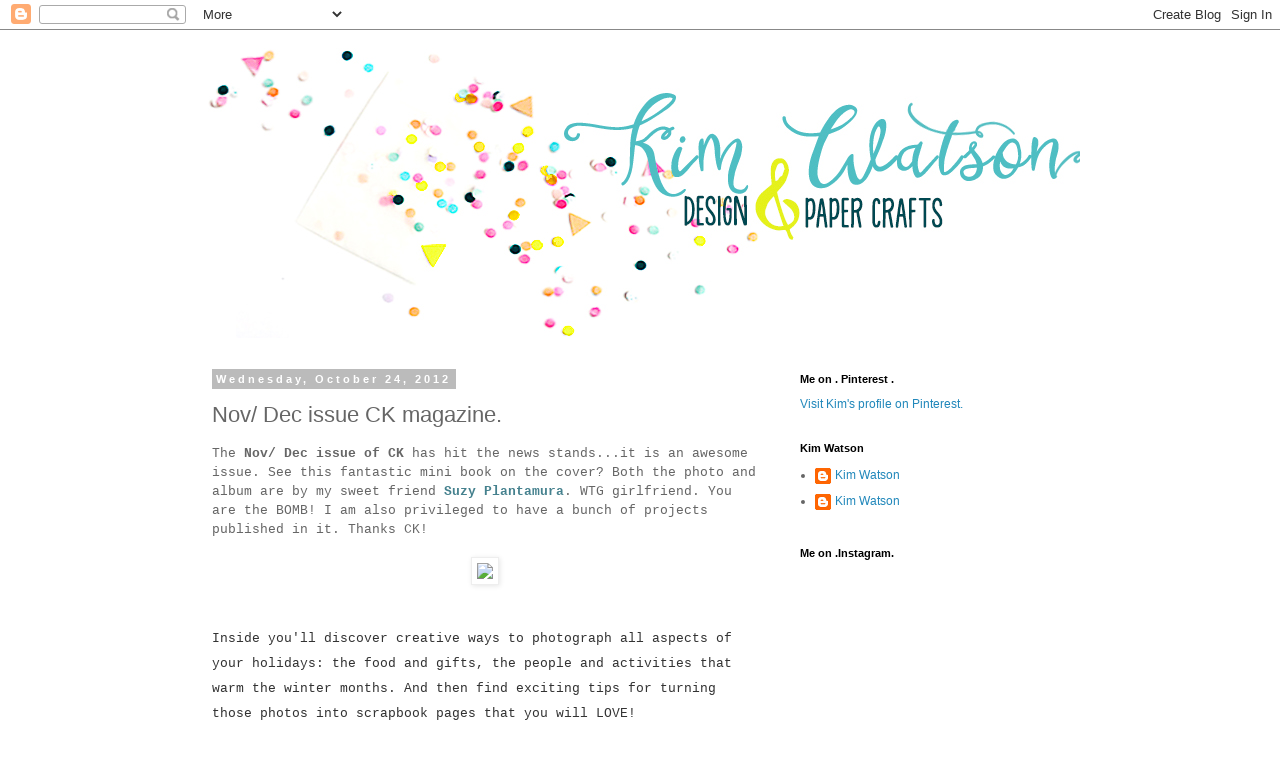

--- FILE ---
content_type: text/html; charset=UTF-8
request_url: https://kj-starre.blogspot.com/2012/10/nov-dec-issue-ck-magazine.html
body_size: 16507
content:
<!DOCTYPE html>
<html class='v2' dir='ltr' lang='en'>
<head>
<link href='https://www.blogger.com/static/v1/widgets/335934321-css_bundle_v2.css' rel='stylesheet' type='text/css'/>
<meta content='width=1100' name='viewport'/>
<meta content='text/html; charset=UTF-8' http-equiv='Content-Type'/>
<meta content='blogger' name='generator'/>
<link href='https://kj-starre.blogspot.com/favicon.ico' rel='icon' type='image/x-icon'/>
<link href='http://kj-starre.blogspot.com/2012/10/nov-dec-issue-ck-magazine.html' rel='canonical'/>
<link rel="alternate" type="application/atom+xml" title="kim watson &#9733; design &#9733; papercraft - Atom" href="https://kj-starre.blogspot.com/feeds/posts/default" />
<link rel="alternate" type="application/rss+xml" title="kim watson &#9733; design &#9733; papercraft - RSS" href="https://kj-starre.blogspot.com/feeds/posts/default?alt=rss" />
<link rel="service.post" type="application/atom+xml" title="kim watson &#9733; design &#9733; papercraft - Atom" href="https://www.blogger.com/feeds/37284234/posts/default" />

<link rel="alternate" type="application/atom+xml" title="kim watson &#9733; design &#9733; papercraft - Atom" href="https://kj-starre.blogspot.com/feeds/6647282196840687044/comments/default" />
<!--Can't find substitution for tag [blog.ieCssRetrofitLinks]-->
<link href='http://www.creatingkeepsakesblog.com/wp-content/blogs.dir/1/files/2012/10/Nov-Dec-2012-400x525.jpg' rel='image_src'/>
<meta content='http://kj-starre.blogspot.com/2012/10/nov-dec-issue-ck-magazine.html' property='og:url'/>
<meta content='Nov/ Dec issue CK magazine.' property='og:title'/>
<meta content='The Nov/ Dec issue of CK  has hit the news stands...it is an awesome issue. See this fantastic mini book on the cover? Both the photo and al...' property='og:description'/>
<meta content='https://lh3.googleusercontent.com/blogger_img_proxy/AEn0k_vMIjXPkf9nktItBmbKvruo7H1dUQcI_4MBVPsUITeCkLeXznIlnA1ScfaChqNy2iFJhmfgp5joJyO_-AlmIQCu7Y8raBHyQqDF0Bw_XchBCR4V1h0XIwOjwWpRLj9MBZhLzJY8rIjxESW4GOo7HG1o8uUtmHt_E7cUHONqz-qpUWxxgFlK=w1200-h630-p-k-no-nu' property='og:image'/>
<title>kim watson &#9733; design &#9733; papercraft: Nov/ Dec issue CK magazine.</title>
<style id='page-skin-1' type='text/css'><!--
/*
-----------------------------------------------
Blogger Template Style
Name:     Simple
Designer: Blogger
URL:      www.blogger.com
----------------------------------------------- */
/* Content
----------------------------------------------- */
body {
font: normal normal 12px 'Trebuchet MS', Trebuchet, Verdana, sans-serif;
color: #666666;
background: #ffffff none repeat scroll top left;
padding: 0 0 0 0;
}
html body .region-inner {
min-width: 0;
max-width: 100%;
width: auto;
}
h2 {
font-size: 22px;
}
a:link {
text-decoration:none;
color: #2288bb;
}
a:visited {
text-decoration:none;
color: #888888;
}
a:hover {
text-decoration:underline;
color: #33aaff;
}
.body-fauxcolumn-outer .fauxcolumn-inner {
background: transparent none repeat scroll top left;
_background-image: none;
}
.body-fauxcolumn-outer .cap-top {
position: absolute;
z-index: 1;
height: 400px;
width: 100%;
}
.body-fauxcolumn-outer .cap-top .cap-left {
width: 100%;
background: transparent none repeat-x scroll top left;
_background-image: none;
}
.content-outer {
-moz-box-shadow: 0 0 0 rgba(0, 0, 0, .15);
-webkit-box-shadow: 0 0 0 rgba(0, 0, 0, .15);
-goog-ms-box-shadow: 0 0 0 #333333;
box-shadow: 0 0 0 rgba(0, 0, 0, .15);
margin-bottom: 1px;
}
.content-inner {
padding: 10px 40px;
}
.content-inner {
background-color: #ffffff;
}
/* Header
----------------------------------------------- */
.header-outer {
background: transparent none repeat-x scroll 0 -400px;
_background-image: none;
}
.Header h1 {
font: normal normal 40px 'Trebuchet MS',Trebuchet,Verdana,sans-serif;
color: #000000;
text-shadow: 0 0 0 rgba(0, 0, 0, .2);
}
.Header h1 a {
color: #000000;
}
.Header .description {
font-size: 18px;
color: #000000;
}
.header-inner .Header .titlewrapper {
padding: 22px 0;
}
.header-inner .Header .descriptionwrapper {
padding: 0 0;
}
/* Tabs
----------------------------------------------- */
.tabs-inner .section:first-child {
border-top: 0 solid #dddddd;
}
.tabs-inner .section:first-child ul {
margin-top: -1px;
border-top: 1px solid #dddddd;
border-left: 1px solid #dddddd;
border-right: 1px solid #dddddd;
}
.tabs-inner .widget ul {
background: transparent none repeat-x scroll 0 -800px;
_background-image: none;
border-bottom: 1px solid #dddddd;
margin-top: 0;
margin-left: -30px;
margin-right: -30px;
}
.tabs-inner .widget li a {
display: inline-block;
padding: .6em 1em;
font: normal normal 12px 'Trebuchet MS', Trebuchet, Verdana, sans-serif;
color: #000000;
border-left: 1px solid #ffffff;
border-right: 1px solid #dddddd;
}
.tabs-inner .widget li:first-child a {
border-left: none;
}
.tabs-inner .widget li.selected a, .tabs-inner .widget li a:hover {
color: #000000;
background-color: #eeeeee;
text-decoration: none;
}
/* Columns
----------------------------------------------- */
.main-outer {
border-top: 0 solid transparent;
}
.fauxcolumn-left-outer .fauxcolumn-inner {
border-right: 1px solid transparent;
}
.fauxcolumn-right-outer .fauxcolumn-inner {
border-left: 1px solid transparent;
}
/* Headings
----------------------------------------------- */
div.widget > h2,
div.widget h2.title {
margin: 0 0 1em 0;
font: normal bold 11px 'Trebuchet MS',Trebuchet,Verdana,sans-serif;
color: #000000;
}
/* Widgets
----------------------------------------------- */
.widget .zippy {
color: #999999;
text-shadow: 2px 2px 1px rgba(0, 0, 0, .1);
}
.widget .popular-posts ul {
list-style: none;
}
/* Posts
----------------------------------------------- */
h2.date-header {
font: normal bold 11px Arial, Tahoma, Helvetica, FreeSans, sans-serif;
}
.date-header span {
background-color: #bbbbbb;
color: #ffffff;
padding: 0.4em;
letter-spacing: 3px;
margin: inherit;
}
.main-inner {
padding-top: 35px;
padding-bottom: 65px;
}
.main-inner .column-center-inner {
padding: 0 0;
}
.main-inner .column-center-inner .section {
margin: 0 1em;
}
.post {
margin: 0 0 45px 0;
}
h3.post-title, .comments h4 {
font: normal normal 22px 'Trebuchet MS',Trebuchet,Verdana,sans-serif;
margin: .75em 0 0;
}
.post-body {
font-size: 110%;
line-height: 1.4;
position: relative;
}
.post-body img, .post-body .tr-caption-container, .Profile img, .Image img,
.BlogList .item-thumbnail img {
padding: 2px;
background: #ffffff;
border: 1px solid #eeeeee;
-moz-box-shadow: 1px 1px 5px rgba(0, 0, 0, .1);
-webkit-box-shadow: 1px 1px 5px rgba(0, 0, 0, .1);
box-shadow: 1px 1px 5px rgba(0, 0, 0, .1);
}
.post-body img, .post-body .tr-caption-container {
padding: 5px;
}
.post-body .tr-caption-container {
color: #666666;
}
.post-body .tr-caption-container img {
padding: 0;
background: transparent;
border: none;
-moz-box-shadow: 0 0 0 rgba(0, 0, 0, .1);
-webkit-box-shadow: 0 0 0 rgba(0, 0, 0, .1);
box-shadow: 0 0 0 rgba(0, 0, 0, .1);
}
.post-header {
margin: 0 0 1.5em;
line-height: 1.6;
font-size: 90%;
}
.post-footer {
margin: 20px -2px 0;
padding: 5px 10px;
color: #666666;
background-color: #eeeeee;
border-bottom: 1px solid #eeeeee;
line-height: 1.6;
font-size: 90%;
}
#comments .comment-author {
padding-top: 1.5em;
border-top: 1px solid transparent;
background-position: 0 1.5em;
}
#comments .comment-author:first-child {
padding-top: 0;
border-top: none;
}
.avatar-image-container {
margin: .2em 0 0;
}
#comments .avatar-image-container img {
border: 1px solid #eeeeee;
}
/* Comments
----------------------------------------------- */
.comments .comments-content .icon.blog-author {
background-repeat: no-repeat;
background-image: url([data-uri]);
}
.comments .comments-content .loadmore a {
border-top: 1px solid #999999;
border-bottom: 1px solid #999999;
}
.comments .comment-thread.inline-thread {
background-color: #eeeeee;
}
.comments .continue {
border-top: 2px solid #999999;
}
/* Accents
---------------------------------------------- */
.section-columns td.columns-cell {
border-left: 1px solid transparent;
}
.blog-pager {
background: transparent url(https://resources.blogblog.com/blogblog/data/1kt/simple/paging_dot.png) repeat-x scroll top center;
}
.blog-pager-older-link, .home-link,
.blog-pager-newer-link {
background-color: #ffffff;
padding: 5px;
}
.footer-outer {
border-top: 1px dashed #bbbbbb;
}
/* Mobile
----------------------------------------------- */
body.mobile  {
background-size: auto;
}
.mobile .body-fauxcolumn-outer {
background: transparent none repeat scroll top left;
}
.mobile .body-fauxcolumn-outer .cap-top {
background-size: 100% auto;
}
.mobile .content-outer {
-webkit-box-shadow: 0 0 3px rgba(0, 0, 0, .15);
box-shadow: 0 0 3px rgba(0, 0, 0, .15);
}
.mobile .tabs-inner .widget ul {
margin-left: 0;
margin-right: 0;
}
.mobile .post {
margin: 0;
}
.mobile .main-inner .column-center-inner .section {
margin: 0;
}
.mobile .date-header span {
padding: 0.1em 10px;
margin: 0 -10px;
}
.mobile h3.post-title {
margin: 0;
}
.mobile .blog-pager {
background: transparent none no-repeat scroll top center;
}
.mobile .footer-outer {
border-top: none;
}
.mobile .main-inner, .mobile .footer-inner {
background-color: #ffffff;
}
.mobile-index-contents {
color: #666666;
}
.mobile-link-button {
background-color: #2288bb;
}
.mobile-link-button a:link, .mobile-link-button a:visited {
color: #ffffff;
}
.mobile .tabs-inner .section:first-child {
border-top: none;
}
.mobile .tabs-inner .PageList .widget-content {
background-color: #eeeeee;
color: #000000;
border-top: 1px solid #dddddd;
border-bottom: 1px solid #dddddd;
}
.mobile .tabs-inner .PageList .widget-content .pagelist-arrow {
border-left: 1px solid #dddddd;
}

--></style>
<style id='template-skin-1' type='text/css'><!--
body {
min-width: 960px;
}
.content-outer, .content-fauxcolumn-outer, .region-inner {
min-width: 960px;
max-width: 960px;
_width: 960px;
}
.main-inner .columns {
padding-left: 0;
padding-right: 310px;
}
.main-inner .fauxcolumn-center-outer {
left: 0;
right: 310px;
/* IE6 does not respect left and right together */
_width: expression(this.parentNode.offsetWidth -
parseInt("0") -
parseInt("310px") + 'px');
}
.main-inner .fauxcolumn-left-outer {
width: 0;
}
.main-inner .fauxcolumn-right-outer {
width: 310px;
}
.main-inner .column-left-outer {
width: 0;
right: 100%;
margin-left: -0;
}
.main-inner .column-right-outer {
width: 310px;
margin-right: -310px;
}
#layout {
min-width: 0;
}
#layout .content-outer {
min-width: 0;
width: 800px;
}
#layout .region-inner {
min-width: 0;
width: auto;
}
body#layout div.add_widget {
padding: 8px;
}
body#layout div.add_widget a {
margin-left: 32px;
}
--></style>
<link href='https://www.blogger.com/dyn-css/authorization.css?targetBlogID=37284234&amp;zx=3ea602f1-0390-42d7-81e4-8d701570a063' media='none' onload='if(media!=&#39;all&#39;)media=&#39;all&#39;' rel='stylesheet'/><noscript><link href='https://www.blogger.com/dyn-css/authorization.css?targetBlogID=37284234&amp;zx=3ea602f1-0390-42d7-81e4-8d701570a063' rel='stylesheet'/></noscript>
<meta name='google-adsense-platform-account' content='ca-host-pub-1556223355139109'/>
<meta name='google-adsense-platform-domain' content='blogspot.com'/>

<!-- data-ad-client=ca-pub-3820832110544897 -->

</head>
<body class='loading variant-simplysimple'>
<div class='navbar section' id='navbar' name='Navbar'><div class='widget Navbar' data-version='1' id='Navbar1'><script type="text/javascript">
    function setAttributeOnload(object, attribute, val) {
      if(window.addEventListener) {
        window.addEventListener('load',
          function(){ object[attribute] = val; }, false);
      } else {
        window.attachEvent('onload', function(){ object[attribute] = val; });
      }
    }
  </script>
<div id="navbar-iframe-container"></div>
<script type="text/javascript" src="https://apis.google.com/js/platform.js"></script>
<script type="text/javascript">
      gapi.load("gapi.iframes:gapi.iframes.style.bubble", function() {
        if (gapi.iframes && gapi.iframes.getContext) {
          gapi.iframes.getContext().openChild({
              url: 'https://www.blogger.com/navbar/37284234?po\x3d6647282196840687044\x26origin\x3dhttps://kj-starre.blogspot.com',
              where: document.getElementById("navbar-iframe-container"),
              id: "navbar-iframe"
          });
        }
      });
    </script><script type="text/javascript">
(function() {
var script = document.createElement('script');
script.type = 'text/javascript';
script.src = '//pagead2.googlesyndication.com/pagead/js/google_top_exp.js';
var head = document.getElementsByTagName('head')[0];
if (head) {
head.appendChild(script);
}})();
</script>
</div></div>
<div class='body-fauxcolumns'>
<div class='fauxcolumn-outer body-fauxcolumn-outer'>
<div class='cap-top'>
<div class='cap-left'></div>
<div class='cap-right'></div>
</div>
<div class='fauxborder-left'>
<div class='fauxborder-right'></div>
<div class='fauxcolumn-inner'>
</div>
</div>
<div class='cap-bottom'>
<div class='cap-left'></div>
<div class='cap-right'></div>
</div>
</div>
</div>
<div class='content'>
<div class='content-fauxcolumns'>
<div class='fauxcolumn-outer content-fauxcolumn-outer'>
<div class='cap-top'>
<div class='cap-left'></div>
<div class='cap-right'></div>
</div>
<div class='fauxborder-left'>
<div class='fauxborder-right'></div>
<div class='fauxcolumn-inner'>
</div>
</div>
<div class='cap-bottom'>
<div class='cap-left'></div>
<div class='cap-right'></div>
</div>
</div>
</div>
<div class='content-outer'>
<div class='content-cap-top cap-top'>
<div class='cap-left'></div>
<div class='cap-right'></div>
</div>
<div class='fauxborder-left content-fauxborder-left'>
<div class='fauxborder-right content-fauxborder-right'></div>
<div class='content-inner'>
<header>
<div class='header-outer'>
<div class='header-cap-top cap-top'>
<div class='cap-left'></div>
<div class='cap-right'></div>
</div>
<div class='fauxborder-left header-fauxborder-left'>
<div class='fauxborder-right header-fauxborder-right'></div>
<div class='region-inner header-inner'>
<div class='header section' id='header' name='Header'><div class='widget Header' data-version='1' id='Header1'>
<div id='header-inner'>
<a href='https://kj-starre.blogspot.com/' style='display: block'>
<img alt='kim watson ★ design ★ papercraft' height='298px; ' id='Header1_headerimg' src='https://blogger.googleusercontent.com/img/b/R29vZ2xl/AVvXsEijjc3oMPStTmDG8MEk0oGAYTfKsebiJ5CIrVXerHUx1bBn6-K4bFjy5ytJI7dsRb0wnXagGeWVEJsiARL_5547Urf5CBuxHRDYluc2AF2PWr03-v8wrGTUBw3YNn-TXgC4PuIp/s1020/KJ%252BConfetti+blog+header+Feb2015.jpg' style='display: block' width='995px; '/>
</a>
</div>
</div></div>
</div>
</div>
<div class='header-cap-bottom cap-bottom'>
<div class='cap-left'></div>
<div class='cap-right'></div>
</div>
</div>
</header>
<div class='tabs-outer'>
<div class='tabs-cap-top cap-top'>
<div class='cap-left'></div>
<div class='cap-right'></div>
</div>
<div class='fauxborder-left tabs-fauxborder-left'>
<div class='fauxborder-right tabs-fauxborder-right'></div>
<div class='region-inner tabs-inner'>
<div class='tabs no-items section' id='crosscol' name='Cross-Column'></div>
<div class='tabs no-items section' id='crosscol-overflow' name='Cross-Column 2'></div>
</div>
</div>
<div class='tabs-cap-bottom cap-bottom'>
<div class='cap-left'></div>
<div class='cap-right'></div>
</div>
</div>
<div class='main-outer'>
<div class='main-cap-top cap-top'>
<div class='cap-left'></div>
<div class='cap-right'></div>
</div>
<div class='fauxborder-left main-fauxborder-left'>
<div class='fauxborder-right main-fauxborder-right'></div>
<div class='region-inner main-inner'>
<div class='columns fauxcolumns'>
<div class='fauxcolumn-outer fauxcolumn-center-outer'>
<div class='cap-top'>
<div class='cap-left'></div>
<div class='cap-right'></div>
</div>
<div class='fauxborder-left'>
<div class='fauxborder-right'></div>
<div class='fauxcolumn-inner'>
</div>
</div>
<div class='cap-bottom'>
<div class='cap-left'></div>
<div class='cap-right'></div>
</div>
</div>
<div class='fauxcolumn-outer fauxcolumn-left-outer'>
<div class='cap-top'>
<div class='cap-left'></div>
<div class='cap-right'></div>
</div>
<div class='fauxborder-left'>
<div class='fauxborder-right'></div>
<div class='fauxcolumn-inner'>
</div>
</div>
<div class='cap-bottom'>
<div class='cap-left'></div>
<div class='cap-right'></div>
</div>
</div>
<div class='fauxcolumn-outer fauxcolumn-right-outer'>
<div class='cap-top'>
<div class='cap-left'></div>
<div class='cap-right'></div>
</div>
<div class='fauxborder-left'>
<div class='fauxborder-right'></div>
<div class='fauxcolumn-inner'>
</div>
</div>
<div class='cap-bottom'>
<div class='cap-left'></div>
<div class='cap-right'></div>
</div>
</div>
<!-- corrects IE6 width calculation -->
<div class='columns-inner'>
<div class='column-center-outer'>
<div class='column-center-inner'>
<div class='main section' id='main' name='Main'><div class='widget Blog' data-version='1' id='Blog1'>
<div class='blog-posts hfeed'>

          <div class="date-outer">
        
<h2 class='date-header'><span>Wednesday, October 24, 2012</span></h2>

          <div class="date-posts">
        
<div class='post-outer'>
<div class='post hentry uncustomized-post-template' itemprop='blogPost' itemscope='itemscope' itemtype='http://schema.org/BlogPosting'>
<meta content='http://www.creatingkeepsakesblog.com/wp-content/blogs.dir/1/files/2012/10/Nov-Dec-2012-400x525.jpg' itemprop='image_url'/>
<meta content='37284234' itemprop='blogId'/>
<meta content='6647282196840687044' itemprop='postId'/>
<a name='6647282196840687044'></a>
<h3 class='post-title entry-title' itemprop='name'>
Nov/ Dec issue CK magazine.
</h3>
<div class='post-header'>
<div class='post-header-line-1'></div>
</div>
<div class='post-body entry-content' id='post-body-6647282196840687044' itemprop='description articleBody'>
<span style="font-family: Courier New, Courier, monospace;">The <b>Nov/ Dec issue of CK</b> has hit the news stands...it is an awesome issue. See this fantastic mini book on the cover? Both the photo and album are by my sweet&nbsp;friend&nbsp;<b><a href="http://suzyplantamura.typepad.com/" target="_blank"><span style="color: #45818e;">Suzy Plantamura</span></a></b>. WTG girlfriend. You are the BOMB! I am also privileged to have a bunch of projects published in it. Thanks CK!</span><br />
<br />
<div style="text-align: center;">
<img src="https://lh3.googleusercontent.com/blogger_img_proxy/AEn0k_vMIjXPkf9nktItBmbKvruo7H1dUQcI_4MBVPsUITeCkLeXznIlnA1ScfaChqNy2iFJhmfgp5joJyO_-AlmIQCu7Y8raBHyQqDF0Bw_XchBCR4V1h0XIwOjwWpRLj9MBZhLzJY8rIjxESW4GOo7HG1o8uUtmHt_E7cUHONqz-qpUWxxgFlK=s0-d"></div>
<br />
<br />
<div style="background-color: white; border: 0px; color: #333333; line-height: 24px; margin-bottom: 24px; padding: 0px; vertical-align: baseline;">
<span style="font-family: Courier New, Courier, monospace;">Inside you'll discover creative ways to photograph all aspects of your holidays: the food and gifts, the people and activities that warm the winter months. And then find exciting tips for turning those photos into scrapbook pages that you will LOVE!</span></div>
<div style="background-color: white; border: 0px; color: #333333; line-height: 24px; margin-bottom: 24px; padding: 0px; vertical-align: baseline;">
<span style="font-family: Courier New, Courier, monospace;">So&nbsp;<a href="http://www.creatingkeepsakes.com/articles/November_December_2012_Sneak_Peek" style="background-color: transparent; background-position: initial initial; background-repeat: initial initial; border: 0px; color: #3e99b7; margin: 0px; padding: 0px; vertical-align: baseline;" target="_blank">take a sneak-peek inside</a>, it'll convince you to&nbsp;pick up your own copy, and don&#8217;t forget to &#8220;unwrap&#8221; the FREE&nbsp;<a href="http://www.creatingkeepsakes.com/issues/November_December_2012" style="background-color: transparent; background-position: initial initial; background-repeat: initial initial; border: 0px; color: #3e99b7; margin: 0px; padding: 0px; vertical-align: baseline;" target="_blank">bonus online content</a>&nbsp;for this issue too.</span></div>
<div style="background-color: white; border: 0px; line-height: 24px; margin-bottom: 24px; padding: 0px; vertical-align: baseline;">
<span style="font-family: Courier New, Courier, monospace;"><span style="color: #333333;">GIVEAWAY ALERT!&nbsp;</span><strong style="background-color: transparent; border: 0px; color: #333333; margin: 0px; padding: 0px; vertical-align: baseline;">CK are giving away a&nbsp;<a href="http://www.creatingkeepsakesblog.com/#" id="_GPLITA_1" in_rurl="http://i.trkjmp.com/click?v=WkE6MjI2NTM6OTpmcmVlOjFiNzNhMjBjYzJkYWYzNWEyNTk3NGY1YzhlNDE2YzlkOnotMTA2My0xNTIyNDp3d3cuY3JlYXRpbmdrZWVwc2FrZXNibG9nLmNvbTowOjA" style="background-color: transparent; border: 0px; color: #3e99b7; margin: 0px; padding: 0px; vertical-align: baseline;" title="Click to Continue &gt; by DownloadNSave">free</a>&nbsp;copy of this issue PLUS a free one-year subscription to&nbsp;<a href="http://www.creatingkeepsakes.com/index.html" style="background-color: transparent; background-position: initial initial; background-repeat: initial initial; border: 0px; color: #3e99b7; margin: 0px; padding: 0px; vertical-align: baseline;" target="_blank">Creating Keepsakes magazine</a>?&nbsp;</strong><span style="color: #333333;">Leave a comment on the </span><b><a href="http://www.creatingkeepsakesblog.com/" target="_blank"><span style="color: #76a5af;">Creating Keepsakes blog</span></a></b></span><span style="color: #333333; font-family: Courier New, Courier, monospace;"> for a chance to w<span style="font-size: 16px;">in. &nbsp;&nbsp;</span></span></div>
<div style="background-color: white; border: 0px; line-height: 24px; margin-bottom: 24px; padding: 0px; vertical-align: baseline;">
<span style="color: #333333; font-family: Courier New, Courier, monospace;"><span style="font-size: 16px;">Have a super Wednesday!</span></span></div>
<div style='clear: both;'></div>
</div>
<div class='post-footer'>
<div class='post-footer-line post-footer-line-1'>
<span class='post-author vcard'>
</span>
<span class='post-timestamp'>
at
<meta content='http://kj-starre.blogspot.com/2012/10/nov-dec-issue-ck-magazine.html' itemprop='url'/>
<a class='timestamp-link' href='https://kj-starre.blogspot.com/2012/10/nov-dec-issue-ck-magazine.html' rel='bookmark' title='permanent link'><abbr class='published' itemprop='datePublished' title='2012-10-24T22:01:00+02:00'>10:01 PM</abbr></a>
</span>
<span class='post-comment-link'>
</span>
<span class='post-icons'>
<span class='item-action'>
<a href='https://www.blogger.com/email-post/37284234/6647282196840687044' title='Email Post'>
<img alt='' class='icon-action' height='13' src='https://resources.blogblog.com/img/icon18_email.gif' width='18'/>
</a>
</span>
<span class='item-control blog-admin pid-637672024'>
<a href='https://www.blogger.com/post-edit.g?blogID=37284234&postID=6647282196840687044&from=pencil' title='Edit Post'>
<img alt='' class='icon-action' height='18' src='https://resources.blogblog.com/img/icon18_edit_allbkg.gif' width='18'/>
</a>
</span>
</span>
<div class='post-share-buttons goog-inline-block'>
<a class='goog-inline-block share-button sb-email' href='https://www.blogger.com/share-post.g?blogID=37284234&postID=6647282196840687044&target=email' target='_blank' title='Email This'><span class='share-button-link-text'>Email This</span></a><a class='goog-inline-block share-button sb-blog' href='https://www.blogger.com/share-post.g?blogID=37284234&postID=6647282196840687044&target=blog' onclick='window.open(this.href, "_blank", "height=270,width=475"); return false;' target='_blank' title='BlogThis!'><span class='share-button-link-text'>BlogThis!</span></a><a class='goog-inline-block share-button sb-twitter' href='https://www.blogger.com/share-post.g?blogID=37284234&postID=6647282196840687044&target=twitter' target='_blank' title='Share to X'><span class='share-button-link-text'>Share to X</span></a><a class='goog-inline-block share-button sb-facebook' href='https://www.blogger.com/share-post.g?blogID=37284234&postID=6647282196840687044&target=facebook' onclick='window.open(this.href, "_blank", "height=430,width=640"); return false;' target='_blank' title='Share to Facebook'><span class='share-button-link-text'>Share to Facebook</span></a><a class='goog-inline-block share-button sb-pinterest' href='https://www.blogger.com/share-post.g?blogID=37284234&postID=6647282196840687044&target=pinterest' target='_blank' title='Share to Pinterest'><span class='share-button-link-text'>Share to Pinterest</span></a>
</div>
</div>
<div class='post-footer-line post-footer-line-2'>
<span class='post-labels'>
Tags:
<a href='https://kj-starre.blogspot.com/search/label/Creatingkeepsakes%20magazine' rel='tag'>Creatingkeepsakes magazine</a>
</span>
</div>
<div class='post-footer-line post-footer-line-3'>
<span class='post-location'>
</span>
</div>
</div>
</div>
<div class='comments' id='comments'>
<a name='comments'></a>
<h4>2 comments:</h4>
<div class='comments-content'>
<script async='async' src='' type='text/javascript'></script>
<script type='text/javascript'>
    (function() {
      var items = null;
      var msgs = null;
      var config = {};

// <![CDATA[
      var cursor = null;
      if (items && items.length > 0) {
        cursor = parseInt(items[items.length - 1].timestamp) + 1;
      }

      var bodyFromEntry = function(entry) {
        var text = (entry &&
                    ((entry.content && entry.content.$t) ||
                     (entry.summary && entry.summary.$t))) ||
            '';
        if (entry && entry.gd$extendedProperty) {
          for (var k in entry.gd$extendedProperty) {
            if (entry.gd$extendedProperty[k].name == 'blogger.contentRemoved') {
              return '<span class="deleted-comment">' + text + '</span>';
            }
          }
        }
        return text;
      }

      var parse = function(data) {
        cursor = null;
        var comments = [];
        if (data && data.feed && data.feed.entry) {
          for (var i = 0, entry; entry = data.feed.entry[i]; i++) {
            var comment = {};
            // comment ID, parsed out of the original id format
            var id = /blog-(\d+).post-(\d+)/.exec(entry.id.$t);
            comment.id = id ? id[2] : null;
            comment.body = bodyFromEntry(entry);
            comment.timestamp = Date.parse(entry.published.$t) + '';
            if (entry.author && entry.author.constructor === Array) {
              var auth = entry.author[0];
              if (auth) {
                comment.author = {
                  name: (auth.name ? auth.name.$t : undefined),
                  profileUrl: (auth.uri ? auth.uri.$t : undefined),
                  avatarUrl: (auth.gd$image ? auth.gd$image.src : undefined)
                };
              }
            }
            if (entry.link) {
              if (entry.link[2]) {
                comment.link = comment.permalink = entry.link[2].href;
              }
              if (entry.link[3]) {
                var pid = /.*comments\/default\/(\d+)\?.*/.exec(entry.link[3].href);
                if (pid && pid[1]) {
                  comment.parentId = pid[1];
                }
              }
            }
            comment.deleteclass = 'item-control blog-admin';
            if (entry.gd$extendedProperty) {
              for (var k in entry.gd$extendedProperty) {
                if (entry.gd$extendedProperty[k].name == 'blogger.itemClass') {
                  comment.deleteclass += ' ' + entry.gd$extendedProperty[k].value;
                } else if (entry.gd$extendedProperty[k].name == 'blogger.displayTime') {
                  comment.displayTime = entry.gd$extendedProperty[k].value;
                }
              }
            }
            comments.push(comment);
          }
        }
        return comments;
      };

      var paginator = function(callback) {
        if (hasMore()) {
          var url = config.feed + '?alt=json&v=2&orderby=published&reverse=false&max-results=50';
          if (cursor) {
            url += '&published-min=' + new Date(cursor).toISOString();
          }
          window.bloggercomments = function(data) {
            var parsed = parse(data);
            cursor = parsed.length < 50 ? null
                : parseInt(parsed[parsed.length - 1].timestamp) + 1
            callback(parsed);
            window.bloggercomments = null;
          }
          url += '&callback=bloggercomments';
          var script = document.createElement('script');
          script.type = 'text/javascript';
          script.src = url;
          document.getElementsByTagName('head')[0].appendChild(script);
        }
      };
      var hasMore = function() {
        return !!cursor;
      };
      var getMeta = function(key, comment) {
        if ('iswriter' == key) {
          var matches = !!comment.author
              && comment.author.name == config.authorName
              && comment.author.profileUrl == config.authorUrl;
          return matches ? 'true' : '';
        } else if ('deletelink' == key) {
          return config.baseUri + '/comment/delete/'
               + config.blogId + '/' + comment.id;
        } else if ('deleteclass' == key) {
          return comment.deleteclass;
        }
        return '';
      };

      var replybox = null;
      var replyUrlParts = null;
      var replyParent = undefined;

      var onReply = function(commentId, domId) {
        if (replybox == null) {
          // lazily cache replybox, and adjust to suit this style:
          replybox = document.getElementById('comment-editor');
          if (replybox != null) {
            replybox.height = '250px';
            replybox.style.display = 'block';
            replyUrlParts = replybox.src.split('#');
          }
        }
        if (replybox && (commentId !== replyParent)) {
          replybox.src = '';
          document.getElementById(domId).insertBefore(replybox, null);
          replybox.src = replyUrlParts[0]
              + (commentId ? '&parentID=' + commentId : '')
              + '#' + replyUrlParts[1];
          replyParent = commentId;
        }
      };

      var hash = (window.location.hash || '#').substring(1);
      var startThread, targetComment;
      if (/^comment-form_/.test(hash)) {
        startThread = hash.substring('comment-form_'.length);
      } else if (/^c[0-9]+$/.test(hash)) {
        targetComment = hash.substring(1);
      }

      // Configure commenting API:
      var configJso = {
        'maxDepth': config.maxThreadDepth
      };
      var provider = {
        'id': config.postId,
        'data': items,
        'loadNext': paginator,
        'hasMore': hasMore,
        'getMeta': getMeta,
        'onReply': onReply,
        'rendered': true,
        'initComment': targetComment,
        'initReplyThread': startThread,
        'config': configJso,
        'messages': msgs
      };

      var render = function() {
        if (window.goog && window.goog.comments) {
          var holder = document.getElementById('comment-holder');
          window.goog.comments.render(holder, provider);
        }
      };

      // render now, or queue to render when library loads:
      if (window.goog && window.goog.comments) {
        render();
      } else {
        window.goog = window.goog || {};
        window.goog.comments = window.goog.comments || {};
        window.goog.comments.loadQueue = window.goog.comments.loadQueue || [];
        window.goog.comments.loadQueue.push(render);
      }
    })();
// ]]>
  </script>
<div id='comment-holder'>
<div class="comment-thread toplevel-thread"><ol id="top-ra"><li class="comment" id="c7362528036625104469"><div class="avatar-image-container"><img src="" alt=""/></div><div class="comment-block"><div class="comment-header"><cite class="user"><a href="https://www.blogger.com/profile/04801586989116803287" rel="nofollow">Rene Sharp</a></cite><span class="icon user "></span><span class="datetime secondary-text"><a rel="nofollow" href="https://kj-starre.blogspot.com/2012/10/nov-dec-issue-ck-magazine.html?showComment=1351143075216#c7362528036625104469">25 October, 2012</a></span></div><p class="comment-content">I can&#39;t wait until mine arrives in the post. Have you received your issue yet Kim?</p><span class="comment-actions secondary-text"><a class="comment-reply" target="_self" data-comment-id="7362528036625104469">Reply</a><span class="item-control blog-admin blog-admin pid-1158239098"><a target="_self" href="https://www.blogger.com/comment/delete/37284234/7362528036625104469">Delete</a></span></span></div><div class="comment-replies"><div id="c7362528036625104469-rt" class="comment-thread inline-thread hidden"><span class="thread-toggle thread-expanded"><span class="thread-arrow"></span><span class="thread-count"><a target="_self">Replies</a></span></span><ol id="c7362528036625104469-ra" class="thread-chrome thread-expanded"><div></div><div id="c7362528036625104469-continue" class="continue"><a class="comment-reply" target="_self" data-comment-id="7362528036625104469">Reply</a></div></ol></div></div><div class="comment-replybox-single" id="c7362528036625104469-ce"></div></li><li class="comment" id="c182662119348295831"><div class="avatar-image-container"><img src="" alt=""/></div><div class="comment-block"><div class="comment-header"><cite class="user"><a href="https://www.blogger.com/profile/05953553967798389208" rel="nofollow">trixiecat</a></cite><span class="icon user "></span><span class="datetime secondary-text"><a rel="nofollow" href="https://kj-starre.blogspot.com/2012/10/nov-dec-issue-ck-magazine.html?showComment=1351248405019#c182662119348295831">26 October, 2012</a></span></div><p class="comment-content">Love Suzy&#39;s album cover on the front.  Looks like there are a lot of fun ideas for the holidays, which I could definitely use.  Thanks for the chance to win.</p><span class="comment-actions secondary-text"><a class="comment-reply" target="_self" data-comment-id="182662119348295831">Reply</a><span class="item-control blog-admin blog-admin pid-967354299"><a target="_self" href="https://www.blogger.com/comment/delete/37284234/182662119348295831">Delete</a></span></span></div><div class="comment-replies"><div id="c182662119348295831-rt" class="comment-thread inline-thread hidden"><span class="thread-toggle thread-expanded"><span class="thread-arrow"></span><span class="thread-count"><a target="_self">Replies</a></span></span><ol id="c182662119348295831-ra" class="thread-chrome thread-expanded"><div></div><div id="c182662119348295831-continue" class="continue"><a class="comment-reply" target="_self" data-comment-id="182662119348295831">Reply</a></div></ol></div></div><div class="comment-replybox-single" id="c182662119348295831-ce"></div></li></ol><div id="top-continue" class="continue"><a class="comment-reply" target="_self">Add comment</a></div><div class="comment-replybox-thread" id="top-ce"></div><div class="loadmore hidden" data-post-id="6647282196840687044"><a target="_self">Load more...</a></div></div>
</div>
</div>
<p class='comment-footer'>
<div class='comment-form'>
<a name='comment-form'></a>
<p>Th&#9829;nks for  your comments!</p>
<a href='https://www.blogger.com/comment/frame/37284234?po=6647282196840687044&hl=en&saa=85391&origin=https://kj-starre.blogspot.com' id='comment-editor-src'></a>
<iframe allowtransparency='true' class='blogger-iframe-colorize blogger-comment-from-post' frameborder='0' height='410px' id='comment-editor' name='comment-editor' src='' width='100%'></iframe>
<script src='https://www.blogger.com/static/v1/jsbin/2830521187-comment_from_post_iframe.js' type='text/javascript'></script>
<script type='text/javascript'>
      BLOG_CMT_createIframe('https://www.blogger.com/rpc_relay.html');
    </script>
</div>
</p>
<div id='backlinks-container'>
<div id='Blog1_backlinks-container'>
</div>
</div>
</div>
</div>
<div class='inline-ad'>
<script type="text/javascript"><!--
google_ad_client="pub-3820832110544897";
google_ad_host="pub-1556223355139109";
google_ad_width=300;
google_ad_height=250;
google_ad_format="300x250_as";
google_ad_type="text_image";
google_ad_host_channel="0001+S0009+L0007";
google_color_border="FFFFFF";
google_color_bg="FFFFFF";
google_color_link="277BD6";
google_color_url="444444";
google_color_text="5A5A5A";
//--></script>
<script type="text/javascript" src="//pagead2.googlesyndication.com/pagead/show_ads.js">
</script>
</div>

        </div></div>
      
</div>
<div class='blog-pager' id='blog-pager'>
<span id='blog-pager-newer-link'>
<a class='blog-pager-newer-link' href='https://kj-starre.blogspot.com/2012/10/loving-bella-little-ck-too.html' id='Blog1_blog-pager-newer-link' title='Newer Post'>Newer Post</a>
</span>
<span id='blog-pager-older-link'>
<a class='blog-pager-older-link' href='https://kj-starre.blogspot.com/2012/10/blog-hop-with-carta-bella-win.html' id='Blog1_blog-pager-older-link' title='Older Post'>Older Post</a>
</span>
<a class='home-link' href='https://kj-starre.blogspot.com/'>Home</a>
</div>
<div class='clear'></div>
<div class='post-feeds'>
<div class='feed-links'>
Subscribe to:
<a class='feed-link' href='https://kj-starre.blogspot.com/feeds/6647282196840687044/comments/default' target='_blank' type='application/atom+xml'>Post Comments (Atom)</a>
</div>
</div>
</div></div>
</div>
</div>
<div class='column-left-outer'>
<div class='column-left-inner'>
<aside>
</aside>
</div>
</div>
<div class='column-right-outer'>
<div class='column-right-inner'>
<aside>
<div class='sidebar section' id='sidebar-right-1'><div class='widget HTML' data-version='1' id='HTML6'>
<h2 class='title'>Me on . Pinterest .</h2>
<div class='widget-content'>
<a data-pin-do="embedUser" href="http://www.pinterest.com/KimWatson/"data-pin-scale-width="80" data-pin-scale-height="200" data-pin-board-width="500">Visit Kim's profile on Pinterest.</a><!-- Please call pinit.js only once per page --><script type="text/javascript" async src="//assets.pinterest.com/js/pinit.js"></script>
</div>
<div class='clear'></div>
</div><div class='widget Profile' data-version='1' id='Profile1'>
<h2>Kim Watson</h2>
<div class='widget-content'>
<ul>
<li><a class='profile-name-link g-profile' href='https://www.blogger.com/profile/10145716026026028087' style='background-image: url(//www.blogger.com/img/logo-16.png);'>Kim Watson</a></li>
<li><a class='profile-name-link g-profile' href='https://www.blogger.com/profile/12691582628020886577' style='background-image: url(//www.blogger.com/img/logo-16.png);'>Kim Watson</a></li>
</ul>
<div class='clear'></div>
</div>
</div><div class='widget HTML' data-version='1' id='HTML5'>
<h2 class='title'>Me on .Instagram.</h2>
<div class='widget-content'>
<!-- SnapWidget -->
<script src="https://snapwidget.com/js/snapwidget.js"></script>
<iframe src="https://snapwidget.com/embed/360485" class="snapwidget-widget" allowtransparency="true" frameborder="0" scrolling="no" style="border:none; overflow:hidden; width:100%; "></iframe>
</div>
<div class='clear'></div>
</div><div class='widget ContactForm' data-version='1' id='ContactForm1'>
<h2 class='title'>Contact . Me .</h2>
<div class='contact-form-widget'>
<div class='form'>
<form name='contact-form'>
<p></p>
Name
<br/>
<input class='contact-form-name' id='ContactForm1_contact-form-name' name='name' size='30' type='text' value=''/>
<p></p>
Email
<span style='font-weight: bolder;'>*</span>
<br/>
<input class='contact-form-email' id='ContactForm1_contact-form-email' name='email' size='30' type='text' value=''/>
<p></p>
Message
<span style='font-weight: bolder;'>*</span>
<br/>
<textarea class='contact-form-email-message' cols='25' id='ContactForm1_contact-form-email-message' name='email-message' rows='5'></textarea>
<p></p>
<input class='contact-form-button contact-form-button-submit' id='ContactForm1_contact-form-submit' type='button' value='Send'/>
<p></p>
<div style='text-align: center; max-width: 222px; width: 100%'>
<p class='contact-form-error-message' id='ContactForm1_contact-form-error-message'></p>
<p class='contact-form-success-message' id='ContactForm1_contact-form-success-message'></p>
</div>
</form>
</div>
</div>
<div class='clear'></div>
</div><div class='widget Image' data-version='1' id='Image2'>
<h2>. Find Me in This Issue .</h2>
<div class='widget-content'>
<a href='http://www.scrapbookandcards.com/'>
<img alt='. Find Me in This Issue .' height='349' id='Image2_img' src='https://blogger.googleusercontent.com/img/b/R29vZ2xl/AVvXsEhtKeUHMsi87Zl93kihTuQAuPGnB3-EK1feWAQHaFRnyCjqtnlAs8c5xEjjm3GVs1sefbHd7JFk1uBLv2iykS8JIZ3nNMmZYzC8TbekwQxjmtXajGJJ-2qsVyb7eIRCTNID9xgJ/s1600/SCTSP17_CoverFile800.jpg' width='270'/>
</a>
<br/>
</div>
<div class='clear'></div>
</div><div class='widget Image' data-version='1' id='Image4'>
<h2>. Hip Kit Club .</h2>
<div class='widget-content'>
<a href='http://www.hipkitclub.net/'>
<img alt='. Hip Kit Club .' height='129' id='Image4_img' src='https://blogger.googleusercontent.com/img/b/R29vZ2xl/AVvXsEhztHJ_3M8opsQd6GJTYPoSXfeSPe7dWsAhK2x0FkQO_le_3NcH3lFw2rzJNG2VrfDY_8Bc_Y2osv2jYjy2OzZKWWS6lJ5d6K8eZw6BoletiQlsbrLlgrHQgZgETimuHDTxmHV3/s270/Design+Team+Coordinator+Badge.jpg' width='270'/>
</a>
<br/>
</div>
<div class='clear'></div>
</div><div class='widget Image' data-version='1' id='Image5'>
<h2>. Queen &amp; Co .</h2>
<div class='widget-content'>
<a href='http://bit.ly/2grzQbi'>
<img alt='. Queen &amp; Co .' height='270' id='Image5_img' src='https://blogger.googleusercontent.com/img/b/R29vZ2xl/AVvXsEhjA_cPJaJYrpBewv0FxC-6dOB6qm1LcAzs1NkJ6U6gNlkt8sfx5SaWDnhLc0Qdk9fV-secGblIOLrzQRb5F4eqWoHTswY2lS2A7YUam8bTMNQce4q9sUduidf5xZzfld7o_vrl/s1600/17498741_10211613406964161_2990802845153372469_n.jpg' width='270'/>
</a>
<br/>
</div>
<div class='clear'></div>
</div><div class='widget Image' data-version='1' id='Image3'>
<h2>.Fancy Pants Designs.</h2>
<div class='widget-content'>
<a href='http://blog.fancypantsdesigns.com/'>
<img alt='.Fancy Pants Designs.' height='125' id='Image3_img' src='https://lh3.googleusercontent.com/blogger_img_proxy/AEn0k_tcivwC5BMAEuF9frvOUZHJyT7vlF8LOcsDFTKM8au7M9dEMzGYn_uMP8HDrkxqvBYg-hEDL0ljQa7cL87-wREo5dmbRDCOVCfnp5hIGSBlVPRTCdv9swmpKbQPmg=s0-d' width='125'/>
</a>
<br/>
</div>
<div class='clear'></div>
</div><div class='widget HTML' data-version='1' id='HTML3'>
<div class='widget-content'>
<a class="followgrambutton" username="kjstarre" rel="3845434" href="http://followgram.me/kjstarre">Follow @kjstarre</a><script type="text/javascript" src="//external.followgram.me/v1/follow/js/"></script>
</div>
<div class='clear'></div>
</div><div class='widget BlogSearch' data-version='1' id='BlogSearch1'>
<h2 class='title'>Search This Blog</h2>
<div class='widget-content'>
<div id='BlogSearch1_form'>
<form action='https://kj-starre.blogspot.com/search' class='gsc-search-box' target='_top'>
<table cellpadding='0' cellspacing='0' class='gsc-search-box'>
<tbody>
<tr>
<td class='gsc-input'>
<input autocomplete='off' class='gsc-input' name='q' size='10' title='search' type='text' value=''/>
</td>
<td class='gsc-search-button'>
<input class='gsc-search-button' title='search' type='submit' value='Search'/>
</td>
</tr>
</tbody>
</table>
</form>
</div>
</div>
<div class='clear'></div>
</div><div class='widget Followers' data-version='1' id='Followers1'>
<h2 class='title'>Followers</h2>
<div class='widget-content'>
<div id='Followers1-wrapper'>
<div style='margin-right:2px;'>
<div><script type="text/javascript" src="https://apis.google.com/js/platform.js"></script>
<div id="followers-iframe-container"></div>
<script type="text/javascript">
    window.followersIframe = null;
    function followersIframeOpen(url) {
      gapi.load("gapi.iframes", function() {
        if (gapi.iframes && gapi.iframes.getContext) {
          window.followersIframe = gapi.iframes.getContext().openChild({
            url: url,
            where: document.getElementById("followers-iframe-container"),
            messageHandlersFilter: gapi.iframes.CROSS_ORIGIN_IFRAMES_FILTER,
            messageHandlers: {
              '_ready': function(obj) {
                window.followersIframe.getIframeEl().height = obj.height;
              },
              'reset': function() {
                window.followersIframe.close();
                followersIframeOpen("https://www.blogger.com/followers/frame/37284234?colors\x3dCgt0cmFuc3BhcmVudBILdHJhbnNwYXJlbnQaByM2NjY2NjYiByMyMjg4YmIqByNmZmZmZmYyByMwMDAwMDA6ByM2NjY2NjZCByMyMjg4YmJKByM5OTk5OTlSByMyMjg4YmJaC3RyYW5zcGFyZW50\x26pageSize\x3d21\x26hl\x3den\x26origin\x3dhttps://kj-starre.blogspot.com");
              },
              'open': function(url) {
                window.followersIframe.close();
                followersIframeOpen(url);
              }
            }
          });
        }
      });
    }
    followersIframeOpen("https://www.blogger.com/followers/frame/37284234?colors\x3dCgt0cmFuc3BhcmVudBILdHJhbnNwYXJlbnQaByM2NjY2NjYiByMyMjg4YmIqByNmZmZmZmYyByMwMDAwMDA6ByM2NjY2NjZCByMyMjg4YmJKByM5OTk5OTlSByMyMjg4YmJaC3RyYW5zcGFyZW50\x26pageSize\x3d21\x26hl\x3den\x26origin\x3dhttps://kj-starre.blogspot.com");
  </script></div>
</div>
</div>
<div class='clear'></div>
</div>
</div><div class='widget HTML' data-version='1' id='HTML4'>
<h2 class='title'>Live Traffic Feed</h2>
<div class='widget-content'>
<script src="//feedjit.com/serve/?bc=ffffff&amp;tc=494949&amp;brd1=336699&amp;lnk=494949&amp;hc=336699&amp;ww=160" type="text/javascript"></script><noscript><a href="http://feedjit.com/">Feedjit Live Website Statistics</a></noscript>
</div>
<div class='clear'></div>
</div><div class='widget Text' data-version='1' id='Text3'>
<div class='widget-content'>
All content including text, photographs and design work is copyright &#169;2020 KJ-Starre &amp; or Kim Watson or the owner thereof. The artwork (original unless otherwise stated) is shared for personal inspiration only and may not be copied for publication or contest entry.  Any use thereof must be requested in writing to myself. Thank you for stopping by!
</div>
<div class='clear'></div>
</div></div>
<table border='0' cellpadding='0' cellspacing='0' class='section-columns columns-2'>
<tbody>
<tr>
<td class='first columns-cell'>
<div class='sidebar section' id='sidebar-right-2-1'><div class='widget HTML' data-version='1' id='HTML1'>
<h2 class='title'>LinkWithin</h2>
<div class='widget-content'>
<script>
var linkwithin_site_id = 323454;
</script>
<script src="//www.linkwithin.com/widget.js"></script>
<a href="http://www.linkwithin.com/"><img src="https://lh3.googleusercontent.com/blogger_img_proxy/AEn0k_vC6zK1-s9kZNWei3hFJEE_HyAQgrY7EwaLzEnG4WBoDRmzNSM-QgxrefveCfPYrgWlvNu_MJ0NV0IJvHtfHT6lgPjV5WXH=s0-d" alt="Related Posts Plugin for WordPress, Blogger..." style="border: 0"></a>
</div>
<div class='clear'></div>
</div></div>
</td>
<td class='columns-cell'>
<div class='sidebar section' id='sidebar-right-2-2'><div class='widget PageList' data-version='1' id='PageList1'>
<h2>Page Tabs</h2>
<div class='widget-content'>
<ul>
<li>
<a href='https://kj-starre.blogspot.com/'>HOME</a>
</li>
<li>
<a href='https://picasaweb.google.com/114847955342579736740/MyPublishedWork?authuser=0&feat=directlink'>PUBLISHED WORK</a>
</li>
<li>
<a href='https://picasaweb.google.com/114847955342579736740/Tutorials?authuser=0&feat=directlink'>TUTORIALS</a>
</li>
<li>
<a href='https://picasaweb.google.com/114847955342579736740/MyOpenGallery?authuser=0&feat=directlink'>GALLERY</a>
</li>
<li>
<a href='http://www.scrapbook.com/myplace/index.php?mod=galleries&login=1'>SCRAPBOOK.COM GALLERY</a>
</li>
</ul>
<div class='clear'></div>
</div>
</div></div>
</td>
</tr>
</tbody>
</table>
<div class='sidebar section' id='sidebar-right-3'><div class='widget BlogArchive' data-version='1' id='BlogArchive1'>
<div class='widget-content'>
<div id='ArchiveList'>
<div id='BlogArchive1_ArchiveList'>
<select id='BlogArchive1_ArchiveMenu'>
<option value=''>
</option>
<option value='https://kj-starre.blogspot.com/2018/01/'>January 2018 (1)</option>
<option value='https://kj-starre.blogspot.com/2017/12/'>December 2017 (1)</option>
<option value='https://kj-starre.blogspot.com/2017/08/'>August 2017 (2)</option>
<option value='https://kj-starre.blogspot.com/2017/07/'>July 2017 (4)</option>
<option value='https://kj-starre.blogspot.com/2017/04/'>April 2017 (17)</option>
<option value='https://kj-starre.blogspot.com/2017/03/'>March 2017 (2)</option>
<option value='https://kj-starre.blogspot.com/2016/09/'>September 2016 (1)</option>
<option value='https://kj-starre.blogspot.com/2016/08/'>August 2016 (1)</option>
<option value='https://kj-starre.blogspot.com/2016/06/'>June 2016 (2)</option>
<option value='https://kj-starre.blogspot.com/2016/05/'>May 2016 (1)</option>
<option value='https://kj-starre.blogspot.com/2016/04/'>April 2016 (2)</option>
<option value='https://kj-starre.blogspot.com/2016/03/'>March 2016 (4)</option>
<option value='https://kj-starre.blogspot.com/2016/02/'>February 2016 (1)</option>
<option value='https://kj-starre.blogspot.com/2016/01/'>January 2016 (2)</option>
<option value='https://kj-starre.blogspot.com/2015/12/'>December 2015 (7)</option>
<option value='https://kj-starre.blogspot.com/2015/10/'>October 2015 (3)</option>
<option value='https://kj-starre.blogspot.com/2015/09/'>September 2015 (3)</option>
<option value='https://kj-starre.blogspot.com/2015/08/'>August 2015 (8)</option>
<option value='https://kj-starre.blogspot.com/2015/07/'>July 2015 (3)</option>
<option value='https://kj-starre.blogspot.com/2015/06/'>June 2015 (1)</option>
<option value='https://kj-starre.blogspot.com/2015/04/'>April 2015 (4)</option>
<option value='https://kj-starre.blogspot.com/2015/03/'>March 2015 (8)</option>
<option value='https://kj-starre.blogspot.com/2015/02/'>February 2015 (7)</option>
<option value='https://kj-starre.blogspot.com/2015/01/'>January 2015 (3)</option>
<option value='https://kj-starre.blogspot.com/2014/12/'>December 2014 (6)</option>
<option value='https://kj-starre.blogspot.com/2014/11/'>November 2014 (6)</option>
<option value='https://kj-starre.blogspot.com/2014/10/'>October 2014 (2)</option>
<option value='https://kj-starre.blogspot.com/2014/09/'>September 2014 (4)</option>
<option value='https://kj-starre.blogspot.com/2014/08/'>August 2014 (1)</option>
<option value='https://kj-starre.blogspot.com/2014/07/'>July 2014 (5)</option>
<option value='https://kj-starre.blogspot.com/2014/06/'>June 2014 (3)</option>
<option value='https://kj-starre.blogspot.com/2014/05/'>May 2014 (4)</option>
<option value='https://kj-starre.blogspot.com/2014/04/'>April 2014 (4)</option>
<option value='https://kj-starre.blogspot.com/2014/03/'>March 2014 (2)</option>
<option value='https://kj-starre.blogspot.com/2014/02/'>February 2014 (6)</option>
<option value='https://kj-starre.blogspot.com/2013/11/'>November 2013 (4)</option>
<option value='https://kj-starre.blogspot.com/2013/10/'>October 2013 (4)</option>
<option value='https://kj-starre.blogspot.com/2013/09/'>September 2013 (5)</option>
<option value='https://kj-starre.blogspot.com/2013/08/'>August 2013 (3)</option>
<option value='https://kj-starre.blogspot.com/2013/06/'>June 2013 (3)</option>
<option value='https://kj-starre.blogspot.com/2013/05/'>May 2013 (4)</option>
<option value='https://kj-starre.blogspot.com/2013/04/'>April 2013 (2)</option>
<option value='https://kj-starre.blogspot.com/2013/03/'>March 2013 (5)</option>
<option value='https://kj-starre.blogspot.com/2013/02/'>February 2013 (3)</option>
<option value='https://kj-starre.blogspot.com/2012/12/'>December 2012 (4)</option>
<option value='https://kj-starre.blogspot.com/2012/11/'>November 2012 (1)</option>
<option value='https://kj-starre.blogspot.com/2012/10/'>October 2012 (11)</option>
<option value='https://kj-starre.blogspot.com/2012/09/'>September 2012 (3)</option>
<option value='https://kj-starre.blogspot.com/2012/08/'>August 2012 (6)</option>
<option value='https://kj-starre.blogspot.com/2012/07/'>July 2012 (9)</option>
<option value='https://kj-starre.blogspot.com/2012/06/'>June 2012 (10)</option>
<option value='https://kj-starre.blogspot.com/2012/05/'>May 2012 (14)</option>
<option value='https://kj-starre.blogspot.com/2012/04/'>April 2012 (7)</option>
<option value='https://kj-starre.blogspot.com/2012/03/'>March 2012 (8)</option>
<option value='https://kj-starre.blogspot.com/2012/02/'>February 2012 (3)</option>
<option value='https://kj-starre.blogspot.com/2012/01/'>January 2012 (7)</option>
<option value='https://kj-starre.blogspot.com/2011/12/'>December 2011 (5)</option>
<option value='https://kj-starre.blogspot.com/2011/11/'>November 2011 (16)</option>
<option value='https://kj-starre.blogspot.com/2011/10/'>October 2011 (15)</option>
<option value='https://kj-starre.blogspot.com/2011/09/'>September 2011 (9)</option>
<option value='https://kj-starre.blogspot.com/2011/08/'>August 2011 (13)</option>
<option value='https://kj-starre.blogspot.com/2011/07/'>July 2011 (10)</option>
<option value='https://kj-starre.blogspot.com/2011/06/'>June 2011 (3)</option>
<option value='https://kj-starre.blogspot.com/2011/05/'>May 2011 (14)</option>
<option value='https://kj-starre.blogspot.com/2011/04/'>April 2011 (9)</option>
<option value='https://kj-starre.blogspot.com/2011/03/'>March 2011 (12)</option>
<option value='https://kj-starre.blogspot.com/2011/01/'>January 2011 (7)</option>
<option value='https://kj-starre.blogspot.com/2010/12/'>December 2010 (9)</option>
<option value='https://kj-starre.blogspot.com/2010/11/'>November 2010 (6)</option>
<option value='https://kj-starre.blogspot.com/2010/10/'>October 2010 (10)</option>
<option value='https://kj-starre.blogspot.com/2010/09/'>September 2010 (13)</option>
<option value='https://kj-starre.blogspot.com/2010/08/'>August 2010 (14)</option>
<option value='https://kj-starre.blogspot.com/2010/07/'>July 2010 (8)</option>
<option value='https://kj-starre.blogspot.com/2010/06/'>June 2010 (4)</option>
<option value='https://kj-starre.blogspot.com/2010/05/'>May 2010 (9)</option>
<option value='https://kj-starre.blogspot.com/2010/04/'>April 2010 (8)</option>
<option value='https://kj-starre.blogspot.com/2010/03/'>March 2010 (2)</option>
<option value='https://kj-starre.blogspot.com/2010/02/'>February 2010 (9)</option>
<option value='https://kj-starre.blogspot.com/2010/01/'>January 2010 (3)</option>
<option value='https://kj-starre.blogspot.com/2009/12/'>December 2009 (8)</option>
<option value='https://kj-starre.blogspot.com/2009/11/'>November 2009 (9)</option>
<option value='https://kj-starre.blogspot.com/2009/10/'>October 2009 (6)</option>
<option value='https://kj-starre.blogspot.com/2009/09/'>September 2009 (7)</option>
<option value='https://kj-starre.blogspot.com/2009/08/'>August 2009 (5)</option>
<option value='https://kj-starre.blogspot.com/2009/07/'>July 2009 (10)</option>
<option value='https://kj-starre.blogspot.com/2009/06/'>June 2009 (11)</option>
<option value='https://kj-starre.blogspot.com/2009/05/'>May 2009 (10)</option>
<option value='https://kj-starre.blogspot.com/2009/04/'>April 2009 (13)</option>
<option value='https://kj-starre.blogspot.com/2009/03/'>March 2009 (8)</option>
<option value='https://kj-starre.blogspot.com/2009/02/'>February 2009 (8)</option>
<option value='https://kj-starre.blogspot.com/2009/01/'>January 2009 (5)</option>
<option value='https://kj-starre.blogspot.com/2008/12/'>December 2008 (7)</option>
<option value='https://kj-starre.blogspot.com/2008/11/'>November 2008 (8)</option>
<option value='https://kj-starre.blogspot.com/2008/10/'>October 2008 (14)</option>
<option value='https://kj-starre.blogspot.com/2008/09/'>September 2008 (12)</option>
<option value='https://kj-starre.blogspot.com/2008/08/'>August 2008 (15)</option>
<option value='https://kj-starre.blogspot.com/2008/07/'>July 2008 (23)</option>
<option value='https://kj-starre.blogspot.com/2008/06/'>June 2008 (23)</option>
<option value='https://kj-starre.blogspot.com/2008/05/'>May 2008 (19)</option>
<option value='https://kj-starre.blogspot.com/2008/04/'>April 2008 (15)</option>
<option value='https://kj-starre.blogspot.com/2008/03/'>March 2008 (13)</option>
<option value='https://kj-starre.blogspot.com/2008/02/'>February 2008 (17)</option>
<option value='https://kj-starre.blogspot.com/2008/01/'>January 2008 (19)</option>
<option value='https://kj-starre.blogspot.com/2007/12/'>December 2007 (14)</option>
<option value='https://kj-starre.blogspot.com/2007/11/'>November 2007 (17)</option>
<option value='https://kj-starre.blogspot.com/2007/10/'>October 2007 (14)</option>
<option value='https://kj-starre.blogspot.com/2007/09/'>September 2007 (12)</option>
<option value='https://kj-starre.blogspot.com/2007/08/'>August 2007 (10)</option>
<option value='https://kj-starre.blogspot.com/2007/07/'>July 2007 (13)</option>
<option value='https://kj-starre.blogspot.com/2007/06/'>June 2007 (10)</option>
<option value='https://kj-starre.blogspot.com/2007/05/'>May 2007 (12)</option>
<option value='https://kj-starre.blogspot.com/2006/11/'>November 2006 (3)</option>
</select>
</div>
</div>
<div class='clear'></div>
</div>
</div></div>
</aside>
</div>
</div>
</div>
<div style='clear: both'></div>
<!-- columns -->
</div>
<!-- main -->
</div>
</div>
<div class='main-cap-bottom cap-bottom'>
<div class='cap-left'></div>
<div class='cap-right'></div>
</div>
</div>
<footer>
<div class='footer-outer'>
<div class='footer-cap-top cap-top'>
<div class='cap-left'></div>
<div class='cap-right'></div>
</div>
<div class='fauxborder-left footer-fauxborder-left'>
<div class='fauxborder-right footer-fauxborder-right'></div>
<div class='region-inner footer-inner'>
<div class='foot no-items section' id='footer-1'></div>
<table border='0' cellpadding='0' cellspacing='0' class='section-columns columns-2'>
<tbody>
<tr>
<td class='first columns-cell'>
<div class='foot no-items section' id='footer-2-1'></div>
</td>
<td class='columns-cell'>
<div class='foot no-items section' id='footer-2-2'></div>
</td>
</tr>
</tbody>
</table>
<!-- outside of the include in order to lock Attribution widget -->
<div class='foot section' id='footer-3' name='Footer'><div class='widget Attribution' data-version='1' id='Attribution1'>
<div class='widget-content' style='text-align: center;'>
Simple theme. Powered by <a href='https://www.blogger.com' target='_blank'>Blogger</a>.
</div>
<div class='clear'></div>
</div></div>
</div>
</div>
<div class='footer-cap-bottom cap-bottom'>
<div class='cap-left'></div>
<div class='cap-right'></div>
</div>
</div>
</footer>
<!-- content -->
</div>
</div>
<div class='content-cap-bottom cap-bottom'>
<div class='cap-left'></div>
<div class='cap-right'></div>
</div>
</div>
</div>
<script type='text/javascript'>
    window.setTimeout(function() {
        document.body.className = document.body.className.replace('loading', '');
      }, 10);
  </script>

<script type="text/javascript" src="https://www.blogger.com/static/v1/widgets/3845888474-widgets.js"></script>
<script type='text/javascript'>
window['__wavt'] = 'AOuZoY5W-9LGO53CLEsc5umANxp4DYUOXQ:1768813965266';_WidgetManager._Init('//www.blogger.com/rearrange?blogID\x3d37284234','//kj-starre.blogspot.com/2012/10/nov-dec-issue-ck-magazine.html','37284234');
_WidgetManager._SetDataContext([{'name': 'blog', 'data': {'blogId': '37284234', 'title': 'kim watson \u2605 design \u2605 papercraft', 'url': 'https://kj-starre.blogspot.com/2012/10/nov-dec-issue-ck-magazine.html', 'canonicalUrl': 'http://kj-starre.blogspot.com/2012/10/nov-dec-issue-ck-magazine.html', 'homepageUrl': 'https://kj-starre.blogspot.com/', 'searchUrl': 'https://kj-starre.blogspot.com/search', 'canonicalHomepageUrl': 'http://kj-starre.blogspot.com/', 'blogspotFaviconUrl': 'https://kj-starre.blogspot.com/favicon.ico', 'bloggerUrl': 'https://www.blogger.com', 'hasCustomDomain': false, 'httpsEnabled': true, 'enabledCommentProfileImages': false, 'gPlusViewType': 'FILTERED_POSTMOD', 'adultContent': false, 'analyticsAccountNumber': '', 'encoding': 'UTF-8', 'locale': 'en', 'localeUnderscoreDelimited': 'en', 'languageDirection': 'ltr', 'isPrivate': false, 'isMobile': false, 'isMobileRequest': false, 'mobileClass': '', 'isPrivateBlog': false, 'isDynamicViewsAvailable': true, 'feedLinks': '\x3clink rel\x3d\x22alternate\x22 type\x3d\x22application/atom+xml\x22 title\x3d\x22kim watson \u2605 design \u2605 papercraft - Atom\x22 href\x3d\x22https://kj-starre.blogspot.com/feeds/posts/default\x22 /\x3e\n\x3clink rel\x3d\x22alternate\x22 type\x3d\x22application/rss+xml\x22 title\x3d\x22kim watson \u2605 design \u2605 papercraft - RSS\x22 href\x3d\x22https://kj-starre.blogspot.com/feeds/posts/default?alt\x3drss\x22 /\x3e\n\x3clink rel\x3d\x22service.post\x22 type\x3d\x22application/atom+xml\x22 title\x3d\x22kim watson \u2605 design \u2605 papercraft - Atom\x22 href\x3d\x22https://www.blogger.com/feeds/37284234/posts/default\x22 /\x3e\n\n\x3clink rel\x3d\x22alternate\x22 type\x3d\x22application/atom+xml\x22 title\x3d\x22kim watson \u2605 design \u2605 papercraft - Atom\x22 href\x3d\x22https://kj-starre.blogspot.com/feeds/6647282196840687044/comments/default\x22 /\x3e\n', 'meTag': '', 'adsenseClientId': 'ca-pub-3820832110544897', 'adsenseHostId': 'ca-host-pub-1556223355139109', 'adsenseHasAds': true, 'adsenseAutoAds': false, 'boqCommentIframeForm': true, 'loginRedirectParam': '', 'view': '', 'dynamicViewsCommentsSrc': '//www.blogblog.com/dynamicviews/4224c15c4e7c9321/js/comments.js', 'dynamicViewsScriptSrc': '//www.blogblog.com/dynamicviews/f9a985b7a2d28680', 'plusOneApiSrc': 'https://apis.google.com/js/platform.js', 'disableGComments': true, 'interstitialAccepted': false, 'sharing': {'platforms': [{'name': 'Get link', 'key': 'link', 'shareMessage': 'Get link', 'target': ''}, {'name': 'Facebook', 'key': 'facebook', 'shareMessage': 'Share to Facebook', 'target': 'facebook'}, {'name': 'BlogThis!', 'key': 'blogThis', 'shareMessage': 'BlogThis!', 'target': 'blog'}, {'name': 'X', 'key': 'twitter', 'shareMessage': 'Share to X', 'target': 'twitter'}, {'name': 'Pinterest', 'key': 'pinterest', 'shareMessage': 'Share to Pinterest', 'target': 'pinterest'}, {'name': 'Email', 'key': 'email', 'shareMessage': 'Email', 'target': 'email'}], 'disableGooglePlus': true, 'googlePlusShareButtonWidth': 0, 'googlePlusBootstrap': '\x3cscript type\x3d\x22text/javascript\x22\x3ewindow.___gcfg \x3d {\x27lang\x27: \x27en\x27};\x3c/script\x3e'}, 'hasCustomJumpLinkMessage': false, 'jumpLinkMessage': 'Read more', 'pageType': 'item', 'postId': '6647282196840687044', 'postImageUrl': 'http://www.creatingkeepsakesblog.com/wp-content/blogs.dir/1/files/2012/10/Nov-Dec-2012-400x525.jpg', 'pageName': 'Nov/ Dec issue CK magazine.', 'pageTitle': 'kim watson \u2605 design \u2605 papercraft: Nov/ Dec issue CK magazine.'}}, {'name': 'features', 'data': {}}, {'name': 'messages', 'data': {'edit': 'Edit', 'linkCopiedToClipboard': 'Link copied to clipboard!', 'ok': 'Ok', 'postLink': 'Post Link'}}, {'name': 'template', 'data': {'name': 'Simple', 'localizedName': 'Simple', 'isResponsive': false, 'isAlternateRendering': false, 'isCustom': false, 'variant': 'simplysimple', 'variantId': 'simplysimple'}}, {'name': 'view', 'data': {'classic': {'name': 'classic', 'url': '?view\x3dclassic'}, 'flipcard': {'name': 'flipcard', 'url': '?view\x3dflipcard'}, 'magazine': {'name': 'magazine', 'url': '?view\x3dmagazine'}, 'mosaic': {'name': 'mosaic', 'url': '?view\x3dmosaic'}, 'sidebar': {'name': 'sidebar', 'url': '?view\x3dsidebar'}, 'snapshot': {'name': 'snapshot', 'url': '?view\x3dsnapshot'}, 'timeslide': {'name': 'timeslide', 'url': '?view\x3dtimeslide'}, 'isMobile': false, 'title': 'Nov/ Dec issue CK magazine.', 'description': 'The Nov/ Dec issue of CK  has hit the news stands...it is an awesome issue. See this fantastic mini book on the cover? Both the photo and al...', 'featuredImage': 'https://lh3.googleusercontent.com/blogger_img_proxy/AEn0k_vMIjXPkf9nktItBmbKvruo7H1dUQcI_4MBVPsUITeCkLeXznIlnA1ScfaChqNy2iFJhmfgp5joJyO_-AlmIQCu7Y8raBHyQqDF0Bw_XchBCR4V1h0XIwOjwWpRLj9MBZhLzJY8rIjxESW4GOo7HG1o8uUtmHt_E7cUHONqz-qpUWxxgFlK', 'url': 'https://kj-starre.blogspot.com/2012/10/nov-dec-issue-ck-magazine.html', 'type': 'item', 'isSingleItem': true, 'isMultipleItems': false, 'isError': false, 'isPage': false, 'isPost': true, 'isHomepage': false, 'isArchive': false, 'isLabelSearch': false, 'postId': 6647282196840687044}}]);
_WidgetManager._RegisterWidget('_NavbarView', new _WidgetInfo('Navbar1', 'navbar', document.getElementById('Navbar1'), {}, 'displayModeFull'));
_WidgetManager._RegisterWidget('_HeaderView', new _WidgetInfo('Header1', 'header', document.getElementById('Header1'), {}, 'displayModeFull'));
_WidgetManager._RegisterWidget('_BlogView', new _WidgetInfo('Blog1', 'main', document.getElementById('Blog1'), {'cmtInteractionsEnabled': false}, 'displayModeFull'));
_WidgetManager._RegisterWidget('_HTMLView', new _WidgetInfo('HTML6', 'sidebar-right-1', document.getElementById('HTML6'), {}, 'displayModeFull'));
_WidgetManager._RegisterWidget('_ProfileView', new _WidgetInfo('Profile1', 'sidebar-right-1', document.getElementById('Profile1'), {}, 'displayModeFull'));
_WidgetManager._RegisterWidget('_HTMLView', new _WidgetInfo('HTML5', 'sidebar-right-1', document.getElementById('HTML5'), {}, 'displayModeFull'));
_WidgetManager._RegisterWidget('_ContactFormView', new _WidgetInfo('ContactForm1', 'sidebar-right-1', document.getElementById('ContactForm1'), {'contactFormMessageSendingMsg': 'Sending...', 'contactFormMessageSentMsg': 'Your message has been sent.', 'contactFormMessageNotSentMsg': 'Message could not be sent. Please try again later.', 'contactFormInvalidEmailMsg': 'A valid email address is required.', 'contactFormEmptyMessageMsg': 'Message field cannot be empty.', 'title': 'Contact . Me .', 'blogId': '37284234', 'contactFormNameMsg': 'Name', 'contactFormEmailMsg': 'Email', 'contactFormMessageMsg': 'Message', 'contactFormSendMsg': 'Send', 'contactFormToken': 'AOuZoY7ocY_62huumzEj-qu1BL-8uLiWLQ:1768813965266', 'submitUrl': 'https://www.blogger.com/contact-form.do'}, 'displayModeFull'));
_WidgetManager._RegisterWidget('_ImageView', new _WidgetInfo('Image2', 'sidebar-right-1', document.getElementById('Image2'), {'resize': true}, 'displayModeFull'));
_WidgetManager._RegisterWidget('_ImageView', new _WidgetInfo('Image4', 'sidebar-right-1', document.getElementById('Image4'), {'resize': true}, 'displayModeFull'));
_WidgetManager._RegisterWidget('_ImageView', new _WidgetInfo('Image5', 'sidebar-right-1', document.getElementById('Image5'), {'resize': true}, 'displayModeFull'));
_WidgetManager._RegisterWidget('_ImageView', new _WidgetInfo('Image3', 'sidebar-right-1', document.getElementById('Image3'), {'resize': true}, 'displayModeFull'));
_WidgetManager._RegisterWidget('_HTMLView', new _WidgetInfo('HTML3', 'sidebar-right-1', document.getElementById('HTML3'), {}, 'displayModeFull'));
_WidgetManager._RegisterWidget('_BlogSearchView', new _WidgetInfo('BlogSearch1', 'sidebar-right-1', document.getElementById('BlogSearch1'), {}, 'displayModeFull'));
_WidgetManager._RegisterWidget('_FollowersView', new _WidgetInfo('Followers1', 'sidebar-right-1', document.getElementById('Followers1'), {}, 'displayModeFull'));
_WidgetManager._RegisterWidget('_HTMLView', new _WidgetInfo('HTML4', 'sidebar-right-1', document.getElementById('HTML4'), {}, 'displayModeFull'));
_WidgetManager._RegisterWidget('_TextView', new _WidgetInfo('Text3', 'sidebar-right-1', document.getElementById('Text3'), {}, 'displayModeFull'));
_WidgetManager._RegisterWidget('_HTMLView', new _WidgetInfo('HTML1', 'sidebar-right-2-1', document.getElementById('HTML1'), {}, 'displayModeFull'));
_WidgetManager._RegisterWidget('_PageListView', new _WidgetInfo('PageList1', 'sidebar-right-2-2', document.getElementById('PageList1'), {'title': 'Page Tabs', 'links': [{'isCurrentPage': false, 'href': 'https://kj-starre.blogspot.com/', 'title': 'HOME'}, {'isCurrentPage': false, 'href': 'https://picasaweb.google.com/114847955342579736740/MyPublishedWork?authuser\x3d0\x26feat\x3ddirectlink', 'title': 'PUBLISHED WORK'}, {'isCurrentPage': false, 'href': 'https://picasaweb.google.com/114847955342579736740/Tutorials?authuser\x3d0\x26feat\x3ddirectlink', 'title': 'TUTORIALS'}, {'isCurrentPage': false, 'href': 'https://picasaweb.google.com/114847955342579736740/MyOpenGallery?authuser\x3d0\x26feat\x3ddirectlink', 'title': 'GALLERY'}, {'isCurrentPage': false, 'href': 'http://www.scrapbook.com/myplace/index.php?mod\x3dgalleries\x26login\x3d1', 'title': 'SCRAPBOOK.COM GALLERY'}], 'mobile': false, 'showPlaceholder': true, 'hasCurrentPage': false}, 'displayModeFull'));
_WidgetManager._RegisterWidget('_BlogArchiveView', new _WidgetInfo('BlogArchive1', 'sidebar-right-3', document.getElementById('BlogArchive1'), {'languageDirection': 'ltr', 'loadingMessage': 'Loading\x26hellip;'}, 'displayModeFull'));
_WidgetManager._RegisterWidget('_AttributionView', new _WidgetInfo('Attribution1', 'footer-3', document.getElementById('Attribution1'), {}, 'displayModeFull'));
</script>
</body>
</html>

--- FILE ---
content_type: text/html; charset=utf-8
request_url: https://www.google.com/recaptcha/api2/aframe
body_size: 267
content:
<!DOCTYPE HTML><html><head><meta http-equiv="content-type" content="text/html; charset=UTF-8"></head><body><script nonce="XQxekDQmw25SthOAk1uItA">/** Anti-fraud and anti-abuse applications only. See google.com/recaptcha */ try{var clients={'sodar':'https://pagead2.googlesyndication.com/pagead/sodar?'};window.addEventListener("message",function(a){try{if(a.source===window.parent){var b=JSON.parse(a.data);var c=clients[b['id']];if(c){var d=document.createElement('img');d.src=c+b['params']+'&rc='+(localStorage.getItem("rc::a")?sessionStorage.getItem("rc::b"):"");window.document.body.appendChild(d);sessionStorage.setItem("rc::e",parseInt(sessionStorage.getItem("rc::e")||0)+1);localStorage.setItem("rc::h",'1768814070571');}}}catch(b){}});window.parent.postMessage("_grecaptcha_ready", "*");}catch(b){}</script></body></html>